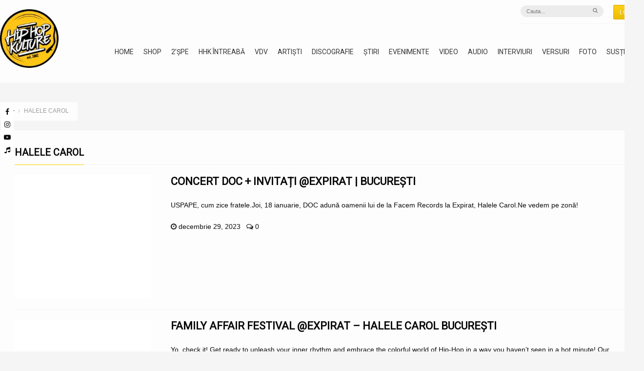

--- FILE ---
content_type: text/css
request_url: https://hiphopkulture.ro/wp-content/litespeed/ucss/1e36a4e3e74ae46031232e724d945901.css?ver=eb3f4
body_size: 4389
content:
@-webkit-keyframes ButtonShake{2%,6%{-webkit-transform:translateX(12px)}4%,8%{-webkit-transform:translateX(-12px)}10%,to{-webkit-transform:translateX(0)}}@keyframes ButtonShake{2%,6%{transform:translateX(12px)}4%,8%{transform:translateX(-12px)}10%,to{transform:translateX(0)}}body:after{content:url(/wp-content/plugins/instagram-feed/img/sbi-sprite.png);display:none}:where(.wp-block-calendar table:not(.has-background) th){background:#ddd}.wp-lightbox-container button:focus-visible{outline:3px auto rgba(90,90,90,.25);outline:3px auto -webkit-focus-ring-color;outline-offset:3px}.wp-lightbox-container button:not(:hover):not(:active):not(.has-background){background-color:rgba(90,90,90,.25);border:0}.wp-lightbox-overlay .close-button:not(:hover):not(:active):not(.has-background){background:0 0;border:0}ul{box-sizing:border-box}:root{--wp--preset--font-size--normal:16px;--wp--preset--font-size--huge:42px}.screen-reader-text{clip:rect(1px,1px,1px,1px);word-wrap:normal!important;border:0;-webkit-clip-path:inset(50%);clip-path:inset(50%);height:1px;margin:-1px;overflow:hidden;padding:0;position:absolute;width:1px}.screen-reader-text:focus{clip:auto!important;-webkit-clip-path:none;clip-path:none}a,aside,b,div,footer,form,header,html,i,label,li,nav,section,small,span,strong{margin:0;padding:0;border:0;font:inherit;vertical-align:baseline}body,h3,h4,h5,p{padding:0;border:0}*,img{padding:0;margin:0}article,body,h3,h4,h5,img,p,ul{font:inherit;vertical-align:baseline}article,ul{border:0}article{margin:0}.item_small span,article,aside,footer,header,img,nav,section{display:block}*{outline:0}body{height:auto;margin:0 auto;background:#111;color:#c2c2c2;line-height:24px;font-family:"Tahoma",Helvetica,Arial;font-size:14px}body,html{overflow-x:hidden}::selection{color:#fff;background:#ff0078}::-moz-selection{color:#fff;background:#ff0078}img{opacity:1;border:0;max-width:100%;height:auto;border-radius:2px;transition:all .2s ease-in-out}a{color:#fff;text-decoration:none;transition:all .2s ease}.sf-menu li:hover>a,.sf-menu li>a:hover,a:hover{color:#ff0078}h3,h4,h5{color:#fff;margin:0 0 10px;font-family:"Oswald",Tahoma,Arial;font-weight:700;line-height:1.5;text-transform:uppercase}h3{font-size:20px}h4{font-size:18px}h5{font-size:14px}p{-ms-word-wrap:break-word;word-wrap:break-word;margin:0 0 15px}p:last-child{margin-bottom:0}strong{font-weight:700}ul{padding:0;margin:0;list-style-type:none}#layout,.grid_4,.grid_8,.popup form,header .search form{position:relative}.grid_4,.grid_8{display:inline;float:left;margin-left:1.5%;margin-right:1.5%}.alpha{margin-left:0}.omega{margin-right:0}.grid_4{width:30.333%}.grid_8{width:63.667%}.grid_4.alpha,.grid_4.omega{width:31.833%}.grid_8.alpha{width:65.167%}#header,.row{position:relative}.full,.row{width:1320px;margin:0 auto}.full{width:100%}.clr:after,.clr:before{content:" ";display:block;overflow:hidden;visibility:hidden;width:0;height:0}.clr:after{clear:both}#header{z-index:99;width:100%;background:rgba(0,0,0,.8)}.little-head{float:right;padding:10px 0 8px;border-bottom:1px solid rgba(167,167,167,.1)}header .popup_link,header .social{float:right;margin:0 0 0 20px}.smart_off{top:0!important}.button{font-family:"Oswald",Tahoma,Helvetica;display:inline-block;position:relative;padding:2px 12px;color:#fff;background:#ff0078;border-radius:2px;white-space:nowrap;text-transform:uppercase;border:1px solid rgba(0,0,0,.1);text-shadow:0-1px 0 rgba(0,0,0,.2);cursor:pointer;background-image:linear-gradient(bottom,rgba(0,0,0,.08) 0%,rgba(128,128,128,.08) 50%,rgba(255,255,255,.08) 100%);background-image:-o-linear-gradient(bottom,rgba(0,0,0,.08)0,rgba(128,128,128,.08) 50%,rgba(255,255,255,.08) 100%);background-image:-moz-linear-gradient(bottom,rgba(0,0,0,.08)0,rgba(128,128,128,.08) 50%,rgba(255,255,255,.08) 100%);background-image:-webkit-linear-gradient(bottom,rgba(0,0,0,.08)0,rgba(128,128,128,.08) 50%,rgba(255,255,255,.08) 100%);background-image:-ms-linear-gradient(bottom,rgba(0,0,0,.08) 0%,rgba(128,128,128,.08) 50%,rgba(255,255,255,.08) 100%);background-image:-webkit-gradient(linear,left bottom,left top,color-stop(0,rgba(0,0,0,.08)),color-stop(.5,rgba(128,128,128,.08)),color-stop(1,rgba(255,255,255,.08)));box-shadow:inset 0 0 1px rgba(0,0,0,.1);transition:all .2s ease}button,input[type=submit]{line-height:30px}.button:hover{color:#fff;opacity:.6}.button.small{font-size:12px}.button.large,.social a i{font-size:16px;padding:6px 20px}.logo,.social a{float:left;margin:16px 0}.social a{width:40px;height:40px;margin:0 3px;line-height:40px;border-radius:2px;text-align:center;color:#ddd}.widget .social{margin:-6px 0 0-6px}.widget .social a{margin:6px 0 0 6px}#cancel-comment-reply-link:hover,.social a:hover{color:#fff}.social a i{padding:11px 0;display:block;border-radius:2px;border:1px solid rgba(103,103,103,.07);transition:all .2s ease}header .social a{margin:0 2px;width:26px;height:26px;line-height:26px}header .social a i{padding:6px 0;font-size:14px;border:0}.fixed_left{position:fixed;left:0;top:30%;margin:0!important}.fixed_left a{float:none;display:block;margin:0 0 0-6px;width:56px;height:36px;border-radius:0}.fixed_left a:hover{margin:0}.fixed_left a i{padding:11px 0;display:block;font-size:14px;border-radius:0}.colored a i{border:0!important}.social a:hover i{background:#fff}.colored a:hover i{background:0 0;color:#fff}.social a:hover i{background:#000;color:#fff}.colored a .fa-facebook,.social a:hover .fa-facebook{background:#325c94}.colored a .fa-instagram,.social a:hover .fa-instagram{background:#964b00}.colored a .fa-youtube,.social a:hover .fa-youtube{background:#d9031f}.sf-menu,.sf-menu *{list-style:none}.sf-menu *{margin:0;padding:0}.sf-menu,.sf-menu li{position:relative;padding:0}.sf-menu{font-family:"Oswald",Tahoma;line-height:1;float:right;font-size:14px}.sf-menu li:hover{visibility:inherit}.sf-menu li{float:left}.sf-menu a{display:block;position:relative;color:#fff;text-transform:uppercase}.sf-menu a:active,.sf-menu a:focus,.sf-menu a:hover,.sf-menu li:hover{outline:0}input:not([type=submit]){width:100%;color:#222;background:#fff;border-radius:2px;display:block;border:1px solid rgba(167,167,167,.2);box-shadow:none;box-sizing:border-box;transition:all .4s ease;padding:0 15px;line-height:40px;height:40px}input:focus{border-color:#ff0078}.popup input{margin:0 0 10px}.error{display:none;background:#e45e5e;color:#de5959;background:#ffe9e9;border:1px solid #fbc4c4;padding:8px 20px;border-radius:2px;box-sizing:border-box;margin:0 0 16px;font-size:12px;animation-delay:.2s;-webkit-animation-name:ButtonShake;animation-name:ButtonShake;-webkit-animation-iteration-count:4;-webkit-animation-duration:6s;animation-duration:6s}header .search{position:relative;float:right;margin:0}header .search input{margin:1px 0;padding:0 12px;line-height:1;border:0;color:#8c8c8c;background:#353535;background:rgba(167,167,167,.2);border-radius:20px;font-size:11px;cursor:default;width:170px;height:24px;box-sizing:border-box;transition:all .3s ease}header .search input:focus{width:180px;background:#fff;color:#111}header .search button{position:absolute;top:5px;right:12px;background:0 0;border:0;color:#8c8c8c;font-size:11px;cursor:pointer;line-height:1}.ajax_search_results{display:none;position:absolute;background:#111;color:#969696;border:1px solid #222;border-radius:2px;z-index:2;width:260px;left:0;top:34px}.ajax_search_results:before{content:no-close-quote;width:12px;height:12px;display:block;position:absolute;top:-6px;left:20px;background:inherit;transform:rotate(45deg)}#page-content,#respond,.next_prev li{position:relative}.page-content{margin:0;padding:40px 0}.breadcrumbIn,.def-block,article{background:rgba(0,0,0,.4);border-radius:2px}.breadcrumbIn{display:inline-block;padding:6px 18px 8px;color:#c2c2c2;font-size:12px}.breadcrumbIn i{margin:0 5px}.breadcrumbIn a i{margin:0}.def-block,article{position:relative;padding:30px}.list-custom-taxonomy-widget h4,h3.tt,h4.tt{padding:0 0 10px;margin:0;border-bottom:1px solid #ff0078;display:inline-block}.liner{display:block;width:100%;border-bottom:1px solid rgba(167,167,167,.1);margin:-1px 0 20px}.post_img img{margin:0 auto;display:table}.next_prev a,.next_prev img{height:50px;transition:all .3s ease}.next_prev a{position:fixed;overflow:hidden;display:flex;align-items:center;top:55%;width:200px;background:rgba(167,167,167,.07);box-shadow:0 0 30px rgba(0,0,0,.07);margin-top:-55px;padding:30px;z-index:999}.next_prev .previous a{left:-232px;border-top-right-radius:4px;border-bottom-right-radius:4px}.next_prev .previous:hover a{left:0}.next_prev .previous img{float:right;opacity:0}.next_prev img{border-radius:4px;width:50px;opacity:0}.next_prev a:hover img{opacity:1}.next_prev .next span,.next_prev .previous span{float:left;margin:0 20px;width:109px;line-height:18px}.next_prev .next img{float:left}.next_prev .next span{float:right}.next_prev .next a{right:-232px;border-top-left-radius:4px;border-bottom-left-radius:4px}.next_prev .next:hover a{right:0}.list-custom-taxonomy-widget li span,.next_prev .previous a i{position:absolute;right:10px;top:45%;transition:all .3s ease}.next_prev .previous a:hover i{left:10px;right:auto}.next_prev .next a i{position:absolute;left:10px;top:45%;transition:all .3s ease}.next_prev .next a:hover i{right:10px;left:auto}.avatar-25{border-radius:100px;float:left;margin:0 10px 0 0}#reply-title{margin-bottom:20px}#cancel-comment-reply-link{border-radius:3px;color:#bebebe;display:block;position:absolute;top:0;right:0;border:1px solid #313131;padding:1px 14px;font-size:10px;font-weight:100;text-transform:none;font-family:tahoma}small{font-size:.8em}.widget{margin:0 0 40px}.list-custom-taxonomy-widget li{position:relative;list-style-type:circle;margin:0 0 0 16px}.list-custom-taxonomy-widget a{display:block;border-bottom:1px solid rgba(167,167,167,.1);line-height:20px;padding:8px 0;transition:all .3s ease}.list-custom-taxonomy-widget li span{top:4px;right:0;font-size:13px}.list-custom-taxonomy-widget a:hover{border-color:#ff0078}.tagcloud{margin:0}.tagcloud a{background:rgba(167,167,167,.1);font-size:12px!important;padding:2px 10px;margin:0 2px 5px 0;display:inline-block;border-radius:2px;transition:all .3s ease}.tagcloud a:hover{color:#fff;background:#ff0078}.tabs-content>div{display:none}.tabs-nav{margin:0;text-align:center}.tabs-nav a{display:block;float:left;position:relative;font-size:22px;opacity:.4;margin:0 0 20px;padding:0;width:33.333%}.tabs-nav a:hover{color:#fff;opacity:1}.wtext a:hover{border-color:#ff0078}.wtext a{font-size:14px;margin:0 0 20px;padding:0 0 10px;border-bottom:2px solid rgba(167,167,167,.1);transition:all .3s ease}.cd_gallery_in{margin:-3%0 0-3%}.cd_gallery_in a{width:30%;float:left;margin:3%0 0 3%}.cd_gallery_in .cdEffect i{transform:translate(-50%,-50%);left:50%;top:50%;padding:10px}.item_small{position:relative;width:100%;padding:0 0 10px;margin:0 0 10px;border-bottom:1px solid rgba(167,167,167,.1);font-size:12px;line-height:20px}.item_small:last-child{margin:0;padding:0;border:0}.item_small:after{content:".";display:block;clear:both;visibility:hidden;line-height:0;height:0}.item_small .cdEffect{float:left;margin:0 20px 0 0;width:85px}.item_small h3{font-size:16px;margin:0 0 4px}.item_small i{font-size:11px}.carousel>.item{display:none;float:left;height:100%;min-height:1px}.popup{display:none;position:fixed;width:400px;z-index:999999;background:rgba(167,167,167,.1);margin-left:0;top:50%!important;left:50%!important;transform:translate(-50%,-50%)!important}.popup .def-block{padding:30px;color:#fff;border:2px solid #1f1f1f;max-height:600px;margin:0;overflow:hidden}#footer{padding:0;color:#bfbfbf}.footer-last{background:rgba(0,0,0,.4);padding:20px 0;position:relative}.copyright{float:left;color:#696969}.foot-menu{font-family:"Oswald",Tahoma,Arial;float:right;padding:0 10px;text-transform:uppercase}.foot-menu li{float:left;position:relative;padding:0 10px}.foot-menu li:before{content:"/";color:#696969;font-size:8px;position:absolute;left:-1px;top:0}.foot-menu li:first-child:before{content:""!important}#toTop{float:right;width:2em;height:2em;line-height:2em;text-align:center;font-size:14px;padding:0;margin:-2px 0 0;background:rgba(167,167,167,.12);cursor:pointer;border-radius:2px;transition:all .2s ease}#toTop:hover{background:#ff0078;color:#fff}.countdown,.widget_search form{position:relative}.widget .countdown{width:100%}.wp-post-image{margin:0 auto}.screen-reader-text{display:none}.screen-reader-text:focus{background-color:#f1f1f1;box-shadow:0 0 2px 2px rgba(0,0,0,.6);color:#21759b;display:block;font-size:14px;font-size:.875rem;font-weight:700;height:auto;left:5px;line-height:normal;padding:15px 23px 14px;text-decoration:none;top:5px;width:auto;z-index:100000}.widget_search .search-submit{cursor:pointer;position:absolute;right:5px;top:5px;background:#232323;color:#fff;border:0;padding:0 12px;border-radius:4px;font-size:12px}.cdEffect{position:relative;display:block;margin:0;text-align:center;background:#111;border-radius:2px;clip-path:inset(0);transition:all .3s cubic-bezier(.175,.885,.32,1.275)}.cdEffect:hover{clip-path:inset(2%);box-shadow:rgba(0,0,0,.2)0 2px 2px,rgba(0,0,0,.2)0 4px 4px,rgba(0,0,0,.2)0 8px 8px,rgba(0,0,0,.2)0 16px 16px,rgba(0,0,0,.2)0 32px 32px,rgba(0,0,0,.2)0 64px 64px}.cdEffect img{width:100%!important;border-radius:2px;transition:all .2s ease}.cdEffect i,.cdEffect:before{position:absolute;transition:.4s cubic-bezier(.2,.7,.5,1)}.cdEffect:before{content:"";margin:0;top:0;left:0;width:100%;height:100%}.cdEffect:hover:before,.item_small:hover .cdEffect:before{background:#111;opacity:.6}.cdEffect i{font-size:20px;color:#fff;border:1px solid rgba(255,255,255,.3);background:rgba(0,0,0,.1);border-radius:100%;left:30px;top:30px;width:1em;height:1em;line-height:1em;padding:16px;opacity:0;margin:auto}.item_small .cdEffect i{left:50%!important;top:50%!important;font-size:20px;padding:10px;transform:translate(-50%,-50%)!important}.cdEffect:hover i,.cdEffect:hover small,.item_small:hover .cdEffect i{opacity:1}.cdEffect h3,.cdEffect small{display:block;white-space:nowrap;overflow:hidden;text-overflow:ellipsis;transition:.4s cubic-bezier(.2,.7,.5,1)}.cdEffect h3{position:absolute;font-size:16px;text-align:left;left:30px;bottom:30px;width:80%;margin:0}.cdEffect:hover h3{width:84%;white-space:initial}.cdEffect small{opacity:0;letter-spacing:4px;font-size:12px!important;font-weight:100}.carousel .cdEffect h3{display:block!important}.likes_dislikes{float:right;position:relative}.likes_dislikes a{padding:1px 6px;margin:0 0 0 2px;display:inline-block;transition:all .4s ease}.inactive_l a{cursor:default;opacity:.4}.mi{margin-right:4px!important}.mid{margin-right:8px!important}.mt{margin-top:20px!important}.mb{margin-bottom:20px!important}.mbf{margin-bottom:40px!important}.fll{float:left;margin:0 20px 10px 0}.flr{float:right;margin:0 0 10px 20px}.hidden,.hide{display:none!important}.tt{display:block;padding:10px 0;border-bottom:3px solid #ddd;word-break:break-all;-ms-word-wrap:break-word;word-wrap:break-word}img[src*=".jpg"]{background-color:rgba(167,167,167,.2)}.popup{background:#a7a7a7}.def-block label{color:#000}.likes_dislikes{display:flex;justify-content:flex-end;align-items:baseline}@media (max-width:1023px){.likes_dislikes{float:none}}.list-custom-taxonomy-widget h4,h3.tt,h4.tt{word-break:break-word}.sf-menu{margin:50px 0 0-20px}.sf-menu a{padding:0 0 20px 20px!important}.logo{margin-top:-30px}article div[itemprop=description] a{color:#b8860b}article div[itemprop=description] a:hover{color:#000;text-decoration:underline}section#comments{margin-bottom:30px}a .bmc-btn-text{font-size:16px}a .bmc-btn-text:hover,a:hover .bmc-btn-text{color:#fff}@font-face{font-display:swap;font-family:"FontAwesome";src:url(/wp-content/themes/remix/csf/assets/fonts/fontawesome-webfont.eot?v=4.7.0);src:url(/wp-content/themes/remix/csf/assets/fonts/fontawesome-webfont.eot?#iefix&v=4.7.0)format("embedded-opentype"),url(/wp-content/themes/remix/csf/assets/fonts/fontawesome-webfont.woff2?v=4.7.0)format("woff2"),url(/wp-content/themes/remix/csf/assets/fonts/fontawesome-webfont.woff?v=4.7.0)format("woff"),url(/wp-content/themes/remix/csf/assets/fonts/fontawesome-webfont.ttf?v=4.7.0)format("truetype"),url(/wp-content/themes/remix/csf/assets/fonts/fontawesome-webfont.svg?v=4.7.0#fontawesomeregular)format("svg");font-weight:400;font-style:normal}.fa{display:inline-block;font:14px/1 FontAwesome;font-size:inherit;text-rendering:auto;-webkit-font-smoothing:antialiased;-moz-osx-font-smoothing:grayscale}.fa-music:before{content:""}.fa-search:before{content:""}.fa-heart:before{content:""}.fa-home:before{content:""}.fa-clock-o:before{content:""}.fa-image:before{content:""}.fa-map-marker:before{content:""}.fa-chevron-left:before{content:""}.fa-chevron-right:before{content:""}.fa-folder-open:before{content:""}.fa-comments:before{content:""}.fa-heart-o:before{content:""}.fa-facebook:before{content:""}.fa-angle-right:before{content:""}.fa-angle-up:before{content:""}.fa-ticket:before{content:""}.fa-youtube:before{content:""}.fa-youtube-play:before{content:""}.fa-instagram:before{content:""}.fa-map-signs:before{content:""}div.heateor_sss_sharing_ul a:focus,div.heateor_sss_sharing_ul a:link{text-decoration:none;background:0 0!important}div.heateor_sss_sharing_ul{padding-left:0!important;margin:1px 0!important}div.heateor_sss_horizontal_sharing div.heateor_sss_sharing_ul a{float:left;padding:0!important;list-style:none!important;border:0!important;margin:2px}div.heateor_sss_sharing_ul a:before{content:none!important}.heateor_sss_sharing_container a{padding:0!important;box-shadow:none!important;border:0!important}.heateorSssClear{clear:both}div.heateor_sss_sharing_container a:before{content:none}